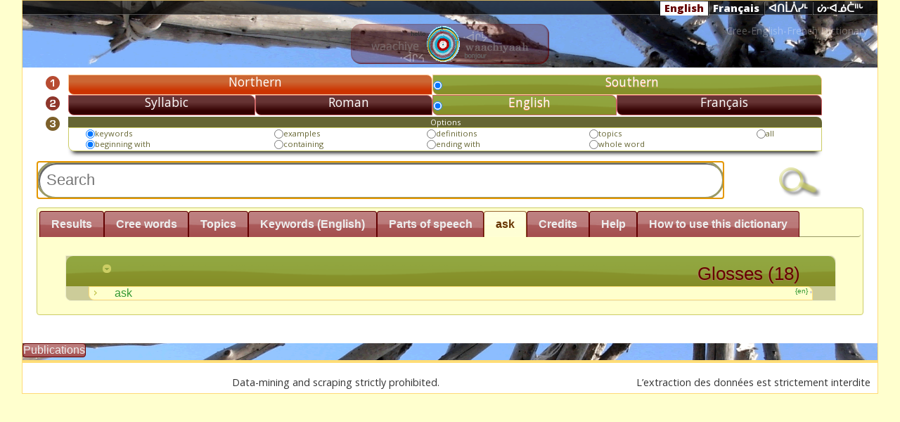

--- FILE ---
content_type: text/html; charset=UTF-8
request_url: https://dictionary.eastcree.org/Glosses/View/5a30efb9-acff-11e1-879d-60d819aca6eb/ask
body_size: 13513
content:
<!DOCTYPE html>
<html>
<head>
	<meta http-equiv="Content-Type" content="text/html; charset=utf-8" />
	<title>
		Eastern James Bay Cree Dictionary on the Web:
		Glosses	</title>
	
<link href="/favicon.ico" type="image/x-icon" rel="icon" /><link href="/favicon.ico" type="image/x-icon" rel="shortcut icon" />
<link rel="stylesheet" type="text/css" href="/css/custom-theme/jquery-ui-1.8.18.custom.css" />
<link rel="stylesheet" type="text/css" href="/css/word.css" />
<script type="text/javascript" src="/js/jquery-1.7.1.min.js"></script>
<script type="text/javascript" src="/js/jquery-ui-1.8.18.custom.min.js"></script>
<script type="text/javascript" src="/js/rtou.js"></script>
<script type="text/javascript" src="/js/general.js"></script>
	    <link href='//fonts.googleapis.com/css?family=Open+Sans:400italic,800italic,400,800' rel='stylesheet' type='text/css' />
    <style type="text/css">
        #ui-tabs-5 { font-family: "Open Sans",Tahoma, Garamond; background-color: white;}
        #ui-tabs-5 .bold { font-weight: bold; }
        #ui-tabs-5 .italic { font-style: italic }
        #ui-tabs-5 .note {background-color:#ffc; display: inline-block;  border: 1px solid #eee; border-radius: 0.5em; margin: 0.5em 2em; padding: 1em; box-shadow: 1px 1px 3px #ccc;}
        #ui-tabs-5 .underline {text-decoration:  underline}
        #ui-tabs-5 p{margin-left: 0.5em}

        #ui-tabs-5 h1, #ui-tabs-5 h2, #ui-tabs-5 h3,#ui-tabs-5  h4 {
            font-family: "Open Sans",Tahoma, Garamond;
            font-weight: normal;
            margin-bottom:0.5em;
        }
        #ui-tabs-5 h1 { margin:1.3em 0 1em 0; font-size:3em; line-height:40px; }
        #ui-tabs-5 h2 {	margin:1.2em 0.5em 1em 0.5em; font-size:2.5em; color: #630000; }
        #ui-tabs-5  h3 { margin:1.1em 0.8em 1em 0.8em; font-size:2em; }
        #ui-tabs-5 h4 { margin:1em; font-size:1.7em; color: #000000; }
        #ui-tabs-5 h6 { margin:1em; padding:1.5em; font-size:1.3em;  color:#000; text-decoration:underline; }
        /*
        #ui-tabs-5 div.illustration:hover {width: 1600px; min-width: 600px; }
        #ui-tabs-5 img.illustration:hover {display: none}*/
    </style>
	<link rel="stylesheet" href="//www.eastcree.org/cree/wp-content/themes/eastcree13/css/header.css" />
	<style type="text/css" >
	#header  { min-height:50px !important; }
	#header > div.menu-main { margin-top: 0.1em !important; }
		.ui-autocomplete {
		max-height: 200px;
		overflow-y: auto;
		/* prevent horizontal scrollbar */
		overflow-x: hidden;
		/* add padding to account for vertical scrollbar */
		padding-right: 20px;
    }

    /* IE 6 doesn't support max-height
     * we use height instead, but this forces the menu to always be this tall
     */
    * html .ui-autocomplete {
        height: 100px;
    }

    .ui-autocomplete-loading {
        background: white url(https://dictionary.eastcree.org/img/ui-anim.gif) right center no-repeat;
    }

    a.ui-state-default:hover,
    td.ui-state-default:hover {
        border: 1px solid #eecc66;
        background: #ffdd77 url(https://dictionary.eastcree.org/css/custom-theme/images/ui-bg_inset-soft_75_ffdd77_1x100.png) 50% 50% repeat-x;
        font-weight: normal;
        color: #630;
    }

    .row {
        display: -ms-flexbox;
        display: flex;
        -ms-flex-wrap: wrap;
        flex-wrap: wrap;
        margin-right: -15px;
        margin-left: -15px;
    }

    .col {
        -ms-flex-preferred-size: 0;
        flex-basis: 0;
        -ms-flex-positive: 1;
        flex-grow: 1;
        max-width: 100%;
    }

    .col-1, .col-2, .col-3, .col-4, .col-5, .col-6, .col-7, .col-8, .col-9, .col-10, .col-11, .col-12, .col,
    .col-auto, .col-sm-1, .col-sm-2, .col-sm-3, .col-sm-4, .col-sm-5, .col-sm-6, .col-sm-7, .col-sm-8, .col-sm-9, .col-sm-10, .col-sm-11, .col-sm-12, .col-sm,
    .col-sm-auto, .col-md-1, .col-md-2, .col-md-3, .col-md-4, .col-md-5, .col-md-6, .col-md-7, .col-md-8, .col-md-9, .col-md-10, .col-md-11, .col-md-12, .col-md,
    .col-md-auto, .col-lg-1, .col-lg-2, .col-lg-3, .col-lg-4, .col-lg-5, .col-lg-6, .col-lg-7, .col-lg-8, .col-lg-9, .col-lg-10, .col-lg-11, .col-lg-12, .col-lg,
    .col-lg-auto, .col-xl-1, .col-xl-2, .col-xl-3, .col-xl-4, .col-xl-5, .col-xl-6, .col-xl-7, .col-xl-8, .col-xl-9, .col-xl-10, .col-xl-11, .col-xl-12, .col-xl,
    .col-xl-auto {
        position: relative;
        width: 100%;
        padding-right: 15px;
        padding-left: 15px;
    }

    @media (min-width: 768px) {
        .col-md-4 {
            -ms-flex: 0 0 33.333333%;
            flex: 0 0 33.333333%;
            max-width: 33.333333%;
        }
    }

    .col > h4 {
        background-color: #993;
        color: #fefefe;
        margin-bottom: 0;
        margin-top: 1rem;
        font-size: 1.8rem;
        font-weight: 100;
        padding: 1rem;
    }

    .col:hover > h4 {
        color: #fff;
    }
    </style>
</head>
<body>
<div id="container">
    <div id="header">
        <div class=" black-inset nav-shortcut-bar">
            <div class="menu-lang">
                <span class="en selected"><a href="/Glosses/View/5a30efb9-acff-11e1-879d-60d819aca6eb/ask/setLocale:eng">English</a></span><span class="fr "><a href="/Glosses/View/5a30efb9-acff-11e1-879d-60d819aca6eb/ask/setLocale:fra">Français</a></span><span class="cr "><a href="/Glosses/View/5a30efb9-acff-11e1-879d-60d819aca6eb/ask/setLocale:cr_ecn">ᐊᑎᒫᐲᓯᒻ</a></span><span class="cr "><a href="/Glosses/View/5a30efb9-acff-11e1-879d-60d819aca6eb/ask/setLocale:cr_ecs">ᔖᐧᐊᓅᑖᐦᒡ</a></span>		        </div>
		    </div>
			<!--table style="position:absolute; top:0px; right:3%;">
				<tr>
					<td class="ui-state-hover ui-corner-all" style="padding:5px 20px; box-shadow: 0 8px 6px -6px black;"><a href="/Words/setLocale/eng">English</a></td>
					<td class="ui-state-default ui-corner-all" style="padding:5px 20px; box-shadow: 0 8px 6px -6px black;"><a href="/Words/setLocale/fre">Français</a></td>
					<td  style="font-family: 'BJCree UNI'; padding:5px 20px; box-shadow: 0 8px 6px -6px black;" class="ui-state-default ui-corner-all" ><a href="/Words/setLocale/cr_ecn">ᐊᑎᒫᐲᓯᒻ</a></td>
					<td style="font-family: 'BJCree UNI'; padding:5px 20px; box-shadow: 0 8px 6px -6px black;" class="ui-state-default ui-corner-all" ><a href="/Words/setLocale/cr_ecs">ᔖᐧᐊᓅᑖᐦᒡ</a></td>
				</tr>
				<tr><td colspan="4"><h2 style="color:#640000; text-shadow:0px 0px #630000;">Cree-English-French Dictionary</h2></td></tr>
			</table>

		<h1 style="opacity: 0; filter: alpha(opacity=0)"><a href="/words">Eastern James Bay Cree Dictionary on the Web</a></h1-->
			<span style="color: rgba(255,255,255,0.3); font-size: 1em; margin-right: 1em; float:right">Cree-English-French Dictionary</span>

		    <div style="margin: auto; width:400px; text-align: center; padding-bottom: 0.1em">
		        <a href="https://dictionary.eastcree.org/"><img src="/img/TPd.png" style="background:rgba(93,0,0,0.3); padding:0.2em 2em; border-radius:1em; box-shadow:-1px -1px 0.2em #630000 inset;" alt="" /></a>		    </div>
		    <!--div style="position: absolute; top:25px; left:5%; opacity: 0.8; filter: alpha(opacity=80);"></div-->
			
		<div id="content">

			            <!-- -->
                        <div class="search-div" id="search-div">
<form action="/Words" id="WordViewForm" method="post" accept-charset="utf-8"><div style="display:none;"><input type="hidden" name="_method" value="POST"/></div><table cellpadding="0px" cellspacing="0px" class="searchbox">
    <tr id="number1">
        <td><img src="/img/number1.png" style="height:15pt" alt="" /></td>
                <td class="button dialect" onclick="try{ $('#number1 > td.dialect').attr('class','button dialect'); }catch(err){} try{ this.className='selectedButton dialect';  }catch(err){} try{ $('#number1 input[type=\'radio\']').prop('checked',false); $(' input[type=\'radio\']:first',this).prop('checked',true); }catch(err){} reloadTab();" colspan="2"><input type="radio" name="data[Word][dialect]" id="WordDialect4ea7297d72c44bbeAf29073410d32a18" value="4ea7297d-72c4-4bbe-af29-073410d32a18" required="1" /><label for="WordDialect4ea7297d72c44bbeAf29073410d32a18">Northern</label></td>
                <td class="selectedButton dialect" onclick="try{ $('#number1 > td.dialect').attr('class','button dialect'); }catch(err){} try{ this.className='selectedButton dialect';  }catch(err){} try{ $('#number1 input[type=\'radio\']').prop('checked',false); $(' input[type=\'radio\']:first',this).prop('checked',true); }catch(err){} reloadTab();" colspan="2"><input type="radio" name="data[Word][dialect]" id="WordDialect4ea72bd30d8840a1B79e073410d32a18" value="4ea72bd3-0d88-40a1-b79e-073410d32a18" required="1" checked="checked" /><label for="WordDialect4ea72bd30d8840a1B79e073410d32a18">Southern</label></td>
            </tr>
    <tr id="number2">
        <td><img src="/img/number2.png" style="height:15pt" alt="" /></td>
                <td class="button language" onclick=" toggleProps(); try{ $('#number2 input[type=\'radio\']').prop('checked',false); $(' input[type=\'radio\']:first',this).prop('checked',true); }catch(err){}  try{  $('#number2 > td.language').removeClass('selectedButton').addClass('language');  }catch(err){} try{  $(this).addClass('selectedButton');  }catch(err){}  " ><input type="radio" name="data[Word][language]" id="WordLanguageSyllabic" value="syllabic" required="1" /><label for="WordLanguageSyllabic">Syllabic</label></td>
                <td class="button language" onclick=" toggleProps(); try{ $('#number2 input[type=\'radio\']').prop('checked',false); $(' input[type=\'radio\']:first',this).prop('checked',true); }catch(err){}  try{  $('#number2 > td.language').removeClass('selectedButton').addClass('language');  }catch(err){} try{  $(this).addClass('selectedButton');  }catch(err){}  " ><input type="radio" name="data[Word][language]" id="WordLanguageRoman" value="roman" required="1" /><label for="WordLanguageRoman">Roman</label></td>
                <td class="selectedButton language" onclick=" toggleProps(); try{ $('#number2 input[type=\'radio\']').prop('checked',false); $(' input[type=\'radio\']:first',this).prop('checked',true); }catch(err){}  try{  $('#number2 > td.language').removeClass('selectedButton').addClass('language');  }catch(err){} try{  $(this).addClass('selectedButton');  }catch(err){}  " ><input type="radio" name="data[Word][language]" id="WordLanguageEn" value="en" required="1" checked="checked" /><label for="WordLanguageEn">English</label></td>
                <td class="button language" onclick=" toggleProps(); try{ $('#number2 input[type=\'radio\']').prop('checked',false); $(' input[type=\'radio\']:first',this).prop('checked',true); }catch(err){}  try{  $('#number2 > td.language').removeClass('selectedButton').addClass('language');  }catch(err){} try{  $(this).addClass('selectedButton');  }catch(err){}  " ><input type="radio" name="data[Word][language]" id="WordLanguageFr" value="fr" required="1" /><label for="WordLanguageFr">Français</label></td>
            </tr>
    <tr>
        <td style="text-align: center"><img src="/img/number3.png" style="height:15pt" alt="" /></td>
        <td colspan="4">
            <table style="border:1px solid #cc6; color:#663; border-radius:0px 0px 0px 8px;  box-shadow: 0 8px 6px -6px black;" class="options">
                <caption style=" background: #663; color:white; border-radius:0px 8px 0px 0px;">Options</caption>
                <tr id="optionsSearchField">
                                        <td>
                        <input type="radio" name="data[Word][field]" id="WordFieldKey" value="key" required="1" checked="checked" /><label for="WordFieldKey">keywords</label>                    </td>
                                        <td>
                        <input type="radio" name="data[Word][field]" id="WordFieldExa" value="exa" required="1" /><label for="WordFieldExa">examples</label>                    </td>
                                        <td>
                        <input type="radio" name="data[Word][field]" id="WordFieldDef" value="def" required="1" /><label for="WordFieldDef">definitions</label>                    </td>
                                        <td>
                        <input type="radio" name="data[Word][field]" id="WordFieldTp" value="tp" required="1" /><label for="WordFieldTp">topics</label>                    </td>
                                        <td>
                        <input type="radio" name="data[Word][field]" id="WordFieldAll" value="all" required="1" /><label for="WordFieldAll">all</label>                    </td>
                                    </tr>
                <tr>
                                        <td>
                        <input type="radio" name="data[Word][where]" id="WordWhereBegin" value="begin" required="1" checked="checked" /><label for="WordWhereBegin">beginning with</label>                    </td>
                                        <td>
                        <input type="radio" name="data[Word][where]" id="WordWhereContain" value="contain" required="1" /><label for="WordWhereContain">containing</label>                    </td>
                                        <td>
                        <input type="radio" name="data[Word][where]" id="WordWhereEnd" value="end" required="1" /><label for="WordWhereEnd">ending with</label>                    </td>
                                        <td>
                        <input type="radio" name="data[Word][where]" id="WordWhereWhole" value="whole" required="1" /><label for="WordWhereWhole">whole word</label>                    </td>
                                    </tr>
            </table>
        </td>

    </tr>
    <tr>
        <td></td>
        <td colspan="4" style=" font-size: 70%">Least (more results)<span style=" text-align: center; padding-left:45%; ">Precision</span></span><span style="float: right;">Most (less results)</span><div id="slider" style="padding:0; max-height: 10px"></div>
            <input type="hidden" name="data[Word][cutoff]" value="1" id="WordCutoff"/>        </td>

    </tr>
    <tr><td colspan="5" style="position: relative">
        <span style="float:right"><div class="submit" style="padding:0; margin:0; max-width:100px;"><input type="image" src="https://dictionary.eastcree.org/img/search.png"  style="max-width:80px"/></div></span>

        
<input name="data[Word][search]" autofocus="autofocus" placeholder="Search" required="1" style="border:3px solid #996; border-radius:10em; margin:auto; background:white; width:85%; box-shadow: inset 2px 2px   #666;" type="text" id="WordSearch"/>
<img src="https://dictionary.eastcree.org/img/ui-anim.gif" id="animation" style="position:relative; z-index:50; top:-40px;  left:86%" onload="$(this).hide();" alt="" />
<img src="https://dictionary.eastcree.org/img/stop.png" id="stop" style="position:relative; z-index:50;  left:84%; cursor:pointer" onclick="$(this).hide(); $autocomplete.close();" onload="$(this).hide();" alt="" /></td>

    </tr>
    <tr>
        <td></td>
        <td>
                    </td>
    </tr>

</table>

</form></div>
<div id="tabs">
    <ul style="background: none; border-width: 0px 0px 1px 0px;">
        <li><a href="#results-div">Results</a></li>
        <li onclick="$('#optionsSearchField > td:first input').attr('checked','checked');"><a href="/Words/list_Words/sessid:0ac7911a9f1b43c29ff5d6e56b3a3008">Cree words</a></li>
        <li onclick=" $('#optionsSearchField > td:eq(3) input').attr('checked','checked');"><a href="/Topics/index/sessid:0ac7911a9f1b43c29ff5d6e56b3a3008">Topics</a></li>
        <li onclick="$('#optionsSearchField > td:first input').attr('checked','checked');"><a href="/Glosses/index/sessid:0ac7911a9f1b43c29ff5d6e56b3a3008">Keywords (English)</a></li>
        <li><a href="/Ps/index/sessid:0ac7911a9f1b43c29ff5d6e56b3a3008">Parts of speech</a></li>
        <!--li><a href="/TerminologyTopics/index/sessid:0ac7911a9f1b43c29ff5d6e56b3a3008">Terminology Topic</a></li>
        <li><a href="/TerminologyGlosses/index/sessid:0ac7911a9f1b43c29ff5d6e56b3a3008">Terminology Gloss</a></li-->
                 <li><a href="#Gloss-div">ask</a></li>
                <li><a href="#credit-div">Credits</a></li>
        <!--li><a href="https://www.eastcree.org/cree/en/about/credits/web-dictionary-credits/?notheme=yes">Credits</a></li>

        <!--li><a href="//www.eastcree.org/cree/en/about/credits/citing-guide/?notheme=yes">How to cite</a> </li>
        <li><a href="//www.eastcree.org/cree/en/about/credits/web-dictionary-credits/?aj=1">Credits</a></li-->
        <li><a href="#help-div">Help</a></li>
        <li><a href="https://www.eastcree.org/cree/en/resources/how-to/how-to-use-the-online-cree-dictionary/?notheme=yes">How to use this dictionary</a></li>


    </ul>
    <div class="results-div" id="results-div">
                                                

    </div>
    <div class="help-div" id="help-div">
        <p><img src="/img/number1.png" style="margin-right:20px" alt="" />Choose a dialect, Northern or Southern.</p>
<p><img src="/img/number2.png" style="margin-right:20px" alt="" />Choose Syllabic, Roman, French or English.<br/>
<!--span style="font-size:70%; padding: 20px 100px;">You can type in syllabics with your own keyboarding system or use the on-screen keyboard provided here.</span--></p>
<p><img src="/img/number3.png" style="margin-right:20px" alt="" />Under Options select the fields you want.</p>
<p style="padding-left:55px">Click the search button.</p>
<p style="padding-left:55px">When typing Cree words:</p>
<p style="font-family: 'BJCree UNI'; padding-left:150px">for ᑦᐦ type t-h</p>
<p style="font-family: 'BJCree UNI'; padding-left:150px">for ᔅᐦ type s-h</p>
<p style="font-family: 'BJCree UNI'; padding-left:150px">for ᑉᐦ type p-h</p><br/>
<p style="padding-left:55px">Under Results, click on a word to get more information.</p>
<p style="padding-left:55px"> If you notice any errors or missing words, please contact the editorial team  (<a href="mailto:ayimuwin@eastcree.org">ayimuwin@eastcree.org</a>).</p>
    </div>
    <div id="credit-div" class="credit-div">

        <div style="padding:20px; background: white; font-family: 'Palatino Linotype', 'Book Antiqua' ; border-radius: 8px;">
                  </div>
    </div>
      <div class="keywords-div"  id="keywords-div">

    </div>
    
    <div class="topics-div"  id="topics-div">

    </div>
        <div class="ps-div"  id="ps-div">

    </div>
        <div class="Gloss-div " id="Gloss-div">
            <div class="result-body" style=" margin:0px 15px; border-radius: 10px;">
                <div class="result-details">
                    
<div  class="result-box"  id="Gloss_697a454c9c4049b09281dda2ac140005_glosses">
        <h3 onclick="toggleSection(this)" class="clickable">
            <span class="icons" style="float:left; min-width: 18px; margin-right: 18px">
                <span class=" ui-icon ui-icon-circle-triangle-s "></span>
            </span>
            <span id="GlossTotal">Glosses (18)</span></h3>

        <div style="margin:0 auto; padding: 0" class="result-body" id="Gloss_697a454c9c4049b09281dda2ac140005__5a30efb9-acff-11e1-879d-60d819aca6eb_box">

        <p style="margin:0 auto;"
           title=""
           class="en   clickable  ui-corner-all ui-button-text-only "
           onclick=" if($('#Gloss_697a454c9c4049b09281dda2ac140005__5a30efb9-acff-11e1-879d-60d819aca6eb').has('div').length<1){ $('#Gloss_697a454c9c4049b09281dda2ac140005__5a30efb9-acff-11e1-879d-60d819aca6eb_box > p > span > span.ui-icon-carat-1-e ').removeClass('ui-icon-carat-1-e').addClass('ui-icon-circle-triangle-e'); $.get('/Glosses/AJAX_View/5a30efb9-acff-11e1-879d-60d819aca6eb/ask/caller_id:Gloss_697a454c9c4049b09281dda2ac140005_',function (data){$('#Gloss_697a454c9c4049b09281dda2ac140005__5a30efb9-acff-11e1-879d-60d819aca6eb').html(data);  }) .error(function(){page_error('Gloss_697a454c9c4049b09281dda2ac140005__5a30efb9-acff-11e1-879d-60d819aca6eb');});} toggleDetails('Gloss_697a454c9c4049b09281dda2ac140005__5a30efb9-acff-11e1-879d-60d819aca6eb');">
            <span style="float: right; font-size: 0.6em">{en}                <a href="/Glosses/View/5a30efb9-acff-11e1-879d-60d819aca6eb/ask/caller_id:Gloss_697a454c9c4049b09281dda2ac140005_" target="dictionaryview"><img src="/img/list.png" style="height:3px" alt="" /></a>            </span>
            <span class="icons" style="float:left; min-width: 18px; margin-right: 18px">
                <span class=" ui-icon ui-icon-carat-1-e "></span>
            </span>
            <!-- name -->
            ask
            <!-- description-->
            <span style="font-size: 60%; margin:0px 10px; vertical-align: bottom; margin-left: 5em"></span>

        </p>
        <div id="Gloss_697a454c9c4049b09281dda2ac140005__5a30efb9-acff-11e1-879d-60d819aca6eb" class="result-details" style="display:none">
            <div class="thumbnails">
        <div id="Gloss_697a454c9c4049b09281dda2ac140005_preview" class="preview">
            <img style="max-height:350px; display:none" />
        </div>
          </div>

    <div class="result-box" id="Gloss_697a454c3f24440087d7dda2ac140005__words">
        <h3 onclick="toggleSection(this)" class="clickable" style="font-size: 75%">
            <span class="icons" style="float:left; min-width: 18px; margin-right: 18px">
                <span class=" ui-icon ui-icon-circle-triangle-s "></span>
            </span>

            <span id="Gloss_697a454c3f24440087d7dda2ac140005_WordsTotal">Words(18)</span></h3>
            <span id="Gloss_697a454c3f24440087d7dda2ac140005_anim"><span>loading .. </span><div id="Gloss_697a454c3f24440087d7dda2ac140005_bar" style="height:0.5em"></div><img src="/img/ui-anim.gif" alt="" /></span>
        <script type="text/javascript">
//<![CDATA[
$("#Gloss_697a454c3f24440087d7dda2ac140005_bar").progressbar({value:1});
//]]>
</script>        <div id="Gloss_697a454c3f24440087d7dda2ac140005__words_box">
        <div class="result-body" id="Gloss_697a454c3f24440087d7dda2ac140005__wds_16bed144-1ac1-11e1-9683-001fe2189039_box">

        <p title="he asks for a woman in marriage" class="result-summary  clickable ui-state-default ui-corner-all ui-button-text-only ui-state-hover"
            onclick=" if($('#Gloss_697a454c3f24440087d7dda2ac140005__wds_16bed144-1ac1-11e1-9683-001fe2189039').has('div').length<1){ $('#Gloss_697a454c3f24440087d7dda2ac140005__wds_16bed144-1ac1-11e1-9683-001fe2189039_box > p > span > span.ui-icon-carat-1-e ').removeClass('ui-icon-carat-1-e').addClass('ui-icon-circle-triangle-e'); $.get('/Words/view/16bed144-1ac1-11e1-9683-001fe2189039/nitumiskweweu',function (data){$('#Gloss_697a454c3f24440087d7dda2ac140005__wds_16bed144-1ac1-11e1-9683-001fe2189039').html(data);  }) .error(function(){page_error('Gloss_697a454c3f24440087d7dda2ac140005__wds_16bed144-1ac1-11e1-9683-001fe2189039');});} toggleDetails('Gloss_697a454c3f24440087d7dda2ac140005__wds_16bed144-1ac1-11e1-9683-001fe2189039');">
                        <!-- keyword -->
            <span style="font-family: 'BJCree UNI'"> ᓂᑐᒥᔅᐧᑫᐧᐁᐤ  nitumiskweweu</span>
            <span style="font-family: Courier">[vai]</span>
            
            <span class="icons" style="float:left; min-width: 18px; margin-right: 18px; font-size:8pt;">
                <span class=" ui-icon ui-icon-carat-1-e "></span>
                         </span> <br/>
             <span style="float:right; font-size:8pt; font-weight:bold">
                 S                     <a href="/Words/View/16bed144-1ac1-11e1-9683-001fe2189039/nitumiskweweu" target="dictionaryview"><img src="/img/list.png" style="height:3px" alt="" /></a>            </span>
            <!-- definition-->
            <span style="font-size: 60%; margin:0px 10px; vertical-align: bottom; margin-left: 5em">he asks for a woman in marriage</span>

        </p>


        <div id="Gloss_697a454c3f24440087d7dda2ac140005__wds_16bed144-1ac1-11e1-9683-001fe2189039" class="result-details" style="display:none">
            <img src="/img/progress.gif" alt="" />        </div>
    </div>


            <div class="result-body" id="Gloss_697a454c3f24440087d7dda2ac140005__wds_fe9442d0-1b92-11e1-a1b2-001fe2189039_box">

        <p title="s/he asks her/him" class="result-summary  clickable ui-state-default ui-corner-all ui-button-text-only ui-state-hover"
            onclick=" if($('#Gloss_697a454c3f24440087d7dda2ac140005__wds_fe9442d0-1b92-11e1-a1b2-001fe2189039').has('div').length<1){ $('#Gloss_697a454c3f24440087d7dda2ac140005__wds_fe9442d0-1b92-11e1-a1b2-001fe2189039_box > p > span > span.ui-icon-carat-1-e ').removeClass('ui-icon-carat-1-e').addClass('ui-icon-circle-triangle-e'); $.get('/Words/view/fe9442d0-1b92-11e1-a1b2-001fe2189039/kukwaachimaau',function (data){$('#Gloss_697a454c3f24440087d7dda2ac140005__wds_fe9442d0-1b92-11e1-a1b2-001fe2189039').html(data);  }) .error(function(){page_error('Gloss_697a454c3f24440087d7dda2ac140005__wds_fe9442d0-1b92-11e1-a1b2-001fe2189039');});} toggleDetails('Gloss_697a454c3f24440087d7dda2ac140005__wds_fe9442d0-1b92-11e1-a1b2-001fe2189039');">
                        <!-- keyword -->
            <span style="font-family: 'BJCree UNI'"> ᑯᐧᑳᒋᒫᐤ  kukwaachimaau</span>
            <span style="font-family: Courier">[vta]</span>
            
            <span class="icons" style="float:left; min-width: 18px; margin-right: 18px; font-size:8pt;">
                <span class=" ui-icon ui-icon-carat-1-e "></span>
            
                                                  </span> <br/>
             <span style="float:right; font-size:8pt; font-weight:bold">
                 N                     <a href="/Words/View/fe9442d0-1b92-11e1-a1b2-001fe2189039/kukwaachimaau" target="dictionaryview"><img src="/img/list.png" style="height:3px" alt="" /></a>            </span>
            <!-- definition-->
            <span style="font-size: 60%; margin:0px 10px; vertical-align: bottom; margin-left: 5em">s/he asks her/him</span>

        </p>


        <div id="Gloss_697a454c3f24440087d7dda2ac140005__wds_fe9442d0-1b92-11e1-a1b2-001fe2189039" class="result-details" style="display:none">
            <img src="/img/progress.gif" alt="" />        </div>
    </div>


            <div class="result-body" id="Gloss_697a454c3f24440087d7dda2ac140005__wds_fe9469df-1b92-11e1-bbc9-001fe2189039_box">

        <p title="s/he asks about something" class="result-summary  clickable ui-state-default ui-corner-all ui-button-text-only ui-state-hover"
            onclick=" if($('#Gloss_697a454c3f24440087d7dda2ac140005__wds_fe9469df-1b92-11e1-bbc9-001fe2189039').has('div').length<1){ $('#Gloss_697a454c3f24440087d7dda2ac140005__wds_fe9469df-1b92-11e1-bbc9-001fe2189039_box > p > span > span.ui-icon-carat-1-e ').removeClass('ui-icon-carat-1-e').addClass('ui-icon-circle-triangle-e'); $.get('/Words/view/fe9469df-1b92-11e1-bbc9-001fe2189039/kukwaachihchaamuu',function (data){$('#Gloss_697a454c3f24440087d7dda2ac140005__wds_fe9469df-1b92-11e1-bbc9-001fe2189039').html(data);  }) .error(function(){page_error('Gloss_697a454c3f24440087d7dda2ac140005__wds_fe9469df-1b92-11e1-bbc9-001fe2189039');});} toggleDetails('Gloss_697a454c3f24440087d7dda2ac140005__wds_fe9469df-1b92-11e1-bbc9-001fe2189039');">
                        <!-- keyword -->
            <span style="font-family: 'BJCree UNI'"> ᑯᐧᑳᒋᐦᒑᒨ  kukwaachihchaamuu</span>
            <span style="font-family: Courier">[vai]</span>
            
            <span class="icons" style="float:left; min-width: 18px; margin-right: 18px; font-size:8pt;">
                <span class=" ui-icon ui-icon-carat-1-e "></span>
            
                                                  </span> <br/>
             <span style="float:right; font-size:8pt; font-weight:bold">
                 N                     <a href="/Words/View/fe9469df-1b92-11e1-bbc9-001fe2189039/kukwaachihchaamuu" target="dictionaryview"><img src="/img/list.png" style="height:3px" alt="" /></a>            </span>
            <!-- definition-->
            <span style="font-size: 60%; margin:0px 10px; vertical-align: bottom; margin-left: 5em">s/he asks about something</span>

        </p>


        <div id="Gloss_697a454c3f24440087d7dda2ac140005__wds_fe9469df-1b92-11e1-bbc9-001fe2189039" class="result-details" style="display:none">
            <img src="/img/progress.gif" alt="" />        </div>
    </div>


            <div class="result-body" id="Gloss_697a454c3f24440087d7dda2ac140005__wds_ff113b00-1b92-11e1-a43e-001fe2189039_box">

        <p title="s/he asks for something for someone else" class="result-summary  clickable ui-state-default ui-corner-all ui-button-text-only ui-state-hover"
            onclick=" if($('#Gloss_697a454c3f24440087d7dda2ac140005__wds_ff113b00-1b92-11e1-a43e-001fe2189039').has('div').length<1){ $('#Gloss_697a454c3f24440087d7dda2ac140005__wds_ff113b00-1b92-11e1-a43e-001fe2189039_box > p > span > span.ui-icon-carat-1-e ').removeClass('ui-icon-carat-1-e').addClass('ui-icon-circle-triangle-e'); $.get('/Words/view/ff113b00-1b92-11e1-a43e-001fe2189039/nitiwaayihtimaachaashtimuwaau',function (data){$('#Gloss_697a454c3f24440087d7dda2ac140005__wds_ff113b00-1b92-11e1-a43e-001fe2189039').html(data);  }) .error(function(){page_error('Gloss_697a454c3f24440087d7dda2ac140005__wds_ff113b00-1b92-11e1-a43e-001fe2189039');});} toggleDetails('Gloss_697a454c3f24440087d7dda2ac140005__wds_ff113b00-1b92-11e1-a43e-001fe2189039');">
                        <!-- keyword -->
            <span style="font-family: 'BJCree UNI'"> ᓂᑎᐧᐋᔨᐦᑎᒫᒑᔥᑎᒧᐧᐋᐤ  nitiwaayihtimaachaashtimuwaau</span>
            <span style="font-family: Courier">[vta]</span>
            
            <span class="icons" style="float:left; min-width: 18px; margin-right: 18px; font-size:8pt;">
                <span class=" ui-icon ui-icon-carat-1-e "></span>
            
                                                  </span> <br/>
             <span style="float:right; font-size:8pt; font-weight:bold">
                 N                     <a href="/Words/View/ff113b00-1b92-11e1-a43e-001fe2189039/nitiwaayihtimaachaashtimuwaau" target="dictionaryview"><img src="/img/list.png" style="height:3px" alt="" /></a>            </span>
            <!-- definition-->
            <span style="font-size: 60%; margin:0px 10px; vertical-align: bottom; margin-left: 5em">s/he asks for something for someone else</span>

        </p>


        <div id="Gloss_697a454c3f24440087d7dda2ac140005__wds_ff113b00-1b92-11e1-a43e-001fe2189039" class="result-details" style="display:none">
            <img src="/img/progress.gif" alt="" />        </div>
    </div>


            <div class="result-body" id="Gloss_697a454c3f24440087d7dda2ac140005__wds_14d0bce1-1ac1-11e1-b3c8-001fe2189039_box">

        <p title="s/he talks unnecessarily, s/he asks rhetorical questions, questions to which s/he already knows the answer, talks to no purpose" class="result-summary  clickable ui-state-default ui-corner-all ui-button-text-only ui-state-hover"
            onclick=" if($('#Gloss_697a454c3f24440087d7dda2ac140005__wds_14d0bce1-1ac1-11e1-b3c8-001fe2189039').has('div').length<1){ $('#Gloss_697a454c3f24440087d7dda2ac140005__wds_14d0bce1-1ac1-11e1-b3c8-001fe2189039_box > p > span > span.ui-icon-carat-1-e ').removeClass('ui-icon-carat-1-e').addClass('ui-icon-circle-triangle-e'); $.get('/Words/view/14d0bce1-1ac1-11e1-b3c8-001fe2189039/iyaauchimuu',function (data){$('#Gloss_697a454c3f24440087d7dda2ac140005__wds_14d0bce1-1ac1-11e1-b3c8-001fe2189039').html(data);  }) .error(function(){page_error('Gloss_697a454c3f24440087d7dda2ac140005__wds_14d0bce1-1ac1-11e1-b3c8-001fe2189039');});} toggleDetails('Gloss_697a454c3f24440087d7dda2ac140005__wds_14d0bce1-1ac1-11e1-b3c8-001fe2189039');">
                        <!-- keyword -->
            <span style="font-family: 'BJCree UNI'"> ᐃᔮᐅᒋᒨ  iyaauchimuu</span>
            <span style="font-family: Courier">[vai]</span>
            
            <span class="icons" style="float:left; min-width: 18px; margin-right: 18px; font-size:8pt;">
                <span class=" ui-icon ui-icon-carat-1-e "></span>
            
                                                  </span> <br/>
             <span style="float:right; font-size:8pt; font-weight:bold">
                 S                     <a href="/Words/View/14d0bce1-1ac1-11e1-b3c8-001fe2189039/iyaauchimuu" target="dictionaryview"><img src="/img/list.png" style="height:3px" alt="" /></a>            </span>
            <!-- definition-->
            <span style="font-size: 60%; margin:0px 10px; vertical-align: bottom; margin-left: 5em">s/he talks unnecessarily, s/he asks rhetorical questions, questions to which s/he already knows the answer, talks to no purpose</span>

        </p>


        <div id="Gloss_697a454c3f24440087d7dda2ac140005__wds_14d0bce1-1ac1-11e1-b3c8-001fe2189039" class="result-details" style="display:none">
            <img src="/img/progress.gif" alt="" />        </div>
    </div>


            <div class="result-body" id="Gloss_697a454c3f24440087d7dda2ac140005__wds_150a1c7f-1ac1-11e1-96c6-001fe2189039_box">

        <p title="s/he asks someone to do work for him/her" class="result-summary  clickable ui-state-default ui-corner-all ui-button-text-only ui-state-hover"
            onclick=" if($('#Gloss_697a454c3f24440087d7dda2ac140005__wds_150a1c7f-1ac1-11e1-96c6-001fe2189039').has('div').length<1){ $('#Gloss_697a454c3f24440087d7dda2ac140005__wds_150a1c7f-1ac1-11e1-96c6-001fe2189039_box > p > span > span.ui-icon-carat-1-e ').removeClass('ui-icon-carat-1-e').addClass('ui-icon-circle-triangle-e'); $.get('/Words/view/150a1c7f-1ac1-11e1-96c6-001fe2189039/atuteu',function (data){$('#Gloss_697a454c3f24440087d7dda2ac140005__wds_150a1c7f-1ac1-11e1-96c6-001fe2189039').html(data);  }) .error(function(){page_error('Gloss_697a454c3f24440087d7dda2ac140005__wds_150a1c7f-1ac1-11e1-96c6-001fe2189039');});} toggleDetails('Gloss_697a454c3f24440087d7dda2ac140005__wds_150a1c7f-1ac1-11e1-96c6-001fe2189039');">
                        <!-- keyword -->
            <span style="font-family: 'BJCree UNI'"> ᐊᑐᑌᐤ  atuteu</span>
            <span style="font-family: Courier">[vta]</span>
            
            <span class="icons" style="float:left; min-width: 18px; margin-right: 18px; font-size:8pt;">
                <span class=" ui-icon ui-icon-carat-1-e "></span>
                         </span> <br/>
             <span style="float:right; font-size:8pt; font-weight:bold">
                 S                     <a href="/Words/View/150a1c7f-1ac1-11e1-96c6-001fe2189039/atuteu" target="dictionaryview"><img src="/img/list.png" style="height:3px" alt="" /></a>            </span>
            <!-- definition-->
            <span style="font-size: 60%; margin:0px 10px; vertical-align: bottom; margin-left: 5em">s/he asks someone to do work for him/her</span>

        </p>


        <div id="Gloss_697a454c3f24440087d7dda2ac140005__wds_150a1c7f-1ac1-11e1-96c6-001fe2189039" class="result-details" style="display:none">
            <img src="/img/progress.gif" alt="" />        </div>
    </div>


            <div class="result-body" id="Gloss_697a454c3f24440087d7dda2ac140005__wds_153c7701-1ac1-11e1-89e1-001fe2189039_box">

        <p title="s/he is bothersome, always asking others to do something for her/him" class="result-summary  clickable ui-state-default ui-corner-all ui-button-text-only ui-state-hover"
            onclick=" if($('#Gloss_697a454c3f24440087d7dda2ac140005__wds_153c7701-1ac1-11e1-89e1-001fe2189039').has('div').length<1){ $('#Gloss_697a454c3f24440087d7dda2ac140005__wds_153c7701-1ac1-11e1-89e1-001fe2189039_box > p > span > span.ui-icon-carat-1-e ').removeClass('ui-icon-carat-1-e').addClass('ui-icon-circle-triangle-e'); $.get('/Words/view/153c7701-1ac1-11e1-89e1-001fe2189039/aayimisiihkaasuu',function (data){$('#Gloss_697a454c3f24440087d7dda2ac140005__wds_153c7701-1ac1-11e1-89e1-001fe2189039').html(data);  }) .error(function(){page_error('Gloss_697a454c3f24440087d7dda2ac140005__wds_153c7701-1ac1-11e1-89e1-001fe2189039');});} toggleDetails('Gloss_697a454c3f24440087d7dda2ac140005__wds_153c7701-1ac1-11e1-89e1-001fe2189039');">
                        <!-- keyword -->
            <span style="font-family: 'BJCree UNI'"> ᐋᔨᒥᓰᐦᑳᓲ  aayimisiihkaasuu</span>
            <span style="font-family: Courier">[vai]</span>
            
            <span class="icons" style="float:left; min-width: 18px; margin-right: 18px; font-size:8pt;">
                <span class=" ui-icon ui-icon-carat-1-e "></span>
                         </span> <br/>
             <span style="float:right; font-size:8pt; font-weight:bold">
                 S                     <a href="/Words/View/153c7701-1ac1-11e1-89e1-001fe2189039/aayimisiihkaasuu" target="dictionaryview"><img src="/img/list.png" style="height:3px" alt="" /></a>            </span>
            <!-- definition-->
            <span style="font-size: 60%; margin:0px 10px; vertical-align: bottom; margin-left: 5em">s/he is bothersome, always asking others to do something for her/him</span>

        </p>


        <div id="Gloss_697a454c3f24440087d7dda2ac140005__wds_153c7701-1ac1-11e1-89e1-001fe2189039" class="result-details" style="display:none">
            <img src="/img/progress.gif" alt="" />        </div>
    </div>


            <div class="result-body" id="Gloss_697a454c3f24440087d7dda2ac140005__wds_155a8651-1ac1-11e1-b318-001fe2189039_box">

        <p title="s/he invites him/her, asks him/her to come along" class="result-summary  clickable ui-state-default ui-corner-all ui-button-text-only ui-state-hover"
            onclick=" if($('#Gloss_697a454c3f24440087d7dda2ac140005__wds_155a8651-1ac1-11e1-b318-001fe2189039').has('div').length<1){ $('#Gloss_697a454c3f24440087d7dda2ac140005__wds_155a8651-1ac1-11e1-b318-001fe2189039_box > p > span > span.ui-icon-carat-1-e ').removeClass('ui-icon-carat-1-e').addClass('ui-icon-circle-triangle-e'); $.get('/Words/view/155a8651-1ac1-11e1-b318-001fe2189039/wiishaameu',function (data){$('#Gloss_697a454c3f24440087d7dda2ac140005__wds_155a8651-1ac1-11e1-b318-001fe2189039').html(data);  }) .error(function(){page_error('Gloss_697a454c3f24440087d7dda2ac140005__wds_155a8651-1ac1-11e1-b318-001fe2189039');});} toggleDetails('Gloss_697a454c3f24440087d7dda2ac140005__wds_155a8651-1ac1-11e1-b318-001fe2189039');">
                        <!-- keyword -->
            <span style="font-family: 'BJCree UNI'"> ᐧᐄᔖᒣᐤ  wiishaameu</span>
            <span style="font-family: Courier">[vta]</span>
            
            <span class="icons" style="float:left; min-width: 18px; margin-right: 18px; font-size:8pt;">
                <span class=" ui-icon ui-icon-carat-1-e "></span>
                         </span> <br/>
             <span style="float:right; font-size:8pt; font-weight:bold">
                 S                     <a href="/Words/View/155a8651-1ac1-11e1-b318-001fe2189039/wiishaameu" target="dictionaryview"><img src="/img/list.png" style="height:3px" alt="" /></a>            </span>
            <!-- definition-->
            <span style="font-size: 60%; margin:0px 10px; vertical-align: bottom; margin-left: 5em">s/he invites him/her, asks him/her to come along</span>

        </p>


        <div id="Gloss_697a454c3f24440087d7dda2ac140005__wds_155a8651-1ac1-11e1-b318-001fe2189039" class="result-details" style="display:none">
            <img src="/img/progress.gif" alt="" />        </div>
    </div>


            <div class="result-body" id="Gloss_697a454c3f24440087d7dda2ac140005__wds_15fdcb32-1ac1-11e1-a796-001fe2189039_box">

        <p title="s/he asks for something to be done that is extremely difficult" class="result-summary  clickable ui-state-default ui-corner-all ui-button-text-only ui-state-hover"
            onclick=" if($('#Gloss_697a454c3f24440087d7dda2ac140005__wds_15fdcb32-1ac1-11e1-a796-001fe2189039').has('div').length<1){ $('#Gloss_697a454c3f24440087d7dda2ac140005__wds_15fdcb32-1ac1-11e1-a796-001fe2189039_box > p > span > span.ui-icon-carat-1-e ').removeClass('ui-icon-carat-1-e').addClass('ui-icon-circle-triangle-e'); $.get('/Words/view/15fdcb32-1ac1-11e1-a796-001fe2189039/taashtikaachiiteu',function (data){$('#Gloss_697a454c3f24440087d7dda2ac140005__wds_15fdcb32-1ac1-11e1-a796-001fe2189039').html(data);  }) .error(function(){page_error('Gloss_697a454c3f24440087d7dda2ac140005__wds_15fdcb32-1ac1-11e1-a796-001fe2189039');});} toggleDetails('Gloss_697a454c3f24440087d7dda2ac140005__wds_15fdcb32-1ac1-11e1-a796-001fe2189039');">
                        <!-- keyword -->
            <span style="font-family: 'BJCree UNI'"> ᑖᔥᑎᑳᒌᑌᐤ  taashtikaachiiteu</span>
            <span style="font-family: Courier">[vai]</span>
            
            <span class="icons" style="float:left; min-width: 18px; margin-right: 18px; font-size:8pt;">
                <span class=" ui-icon ui-icon-carat-1-e "></span>
            
                                                  </span> <br/>
             <span style="float:right; font-size:8pt; font-weight:bold">
                 S                     <a href="/Words/View/15fdcb32-1ac1-11e1-a796-001fe2189039/taashtikaachiiteu" target="dictionaryview"><img src="/img/list.png" style="height:3px" alt="" /></a>            </span>
            <!-- definition-->
            <span style="font-size: 60%; margin:0px 10px; vertical-align: bottom; margin-left: 5em">s/he asks for something to be done that is extremely difficult</span>

        </p>


        <div id="Gloss_697a454c3f24440087d7dda2ac140005__wds_15fdcb32-1ac1-11e1-a796-001fe2189039" class="result-details" style="display:none">
            <img src="/img/progress.gif" alt="" />        </div>
    </div>


            <div class="result-body" id="Gloss_697a454c3f24440087d7dda2ac140005__wds_15fdcb33-1ac1-11e1-b44e-001fe2189039_box">

        <p title="s/he is reluctant to do it what is asked" class="result-summary  clickable ui-state-default ui-corner-all ui-button-text-only ui-state-hover"
            onclick=" if($('#Gloss_697a454c3f24440087d7dda2ac140005__wds_15fdcb33-1ac1-11e1-b44e-001fe2189039').has('div').length<1){ $('#Gloss_697a454c3f24440087d7dda2ac140005__wds_15fdcb33-1ac1-11e1-b44e-001fe2189039_box > p > span > span.ui-icon-carat-1-e ').removeClass('ui-icon-carat-1-e').addClass('ui-icon-circle-triangle-e'); $.get('/Words/view/15fdcb33-1ac1-11e1-b44e-001fe2189039/taashtikaastaakusuu',function (data){$('#Gloss_697a454c3f24440087d7dda2ac140005__wds_15fdcb33-1ac1-11e1-b44e-001fe2189039').html(data);  }) .error(function(){page_error('Gloss_697a454c3f24440087d7dda2ac140005__wds_15fdcb33-1ac1-11e1-b44e-001fe2189039');});} toggleDetails('Gloss_697a454c3f24440087d7dda2ac140005__wds_15fdcb33-1ac1-11e1-b44e-001fe2189039');">
                        <!-- keyword -->
            <span style="font-family: 'BJCree UNI'"> ᑖᔥᑎᑳᔅᑖᑯᓲ  taashtikaastaakusuu</span>
            <span style="font-family: Courier">[vai]</span>
            
            <span class="icons" style="float:left; min-width: 18px; margin-right: 18px; font-size:8pt;">
                <span class=" ui-icon ui-icon-carat-1-e "></span>
            
                                                  </span> <br/>
             <span style="float:right; font-size:8pt; font-weight:bold">
                 S                     <a href="/Words/View/15fdcb33-1ac1-11e1-b44e-001fe2189039/taashtikaastaakusuu" target="dictionaryview"><img src="/img/list.png" style="height:3px" alt="" /></a>            </span>
            <!-- definition-->
            <span style="font-size: 60%; margin:0px 10px; vertical-align: bottom; margin-left: 5em">s/he is reluctant to do it what is asked</span>

        </p>


        <div id="Gloss_697a454c3f24440087d7dda2ac140005__wds_15fdcb33-1ac1-11e1-b44e-001fe2189039" class="result-details" style="display:none">
            <img src="/img/progress.gif" alt="" />        </div>
    </div>


            <div class="result-body" id="Gloss_697a454c3f24440087d7dda2ac140005__wds_1617e2e4-1ac1-11e1-8841-001fe2189039_box">

        <p title="s/he asks him/her" class="result-summary  clickable ui-state-default ui-corner-all ui-button-text-only ui-state-hover"
            onclick=" if($('#Gloss_697a454c3f24440087d7dda2ac140005__wds_1617e2e4-1ac1-11e1-8841-001fe2189039').has('div').length<1){ $('#Gloss_697a454c3f24440087d7dda2ac140005__wds_1617e2e4-1ac1-11e1-8841-001fe2189039_box > p > span > span.ui-icon-carat-1-e ').removeClass('ui-icon-carat-1-e').addClass('ui-icon-circle-triangle-e'); $.get('/Words/view/1617e2e4-1ac1-11e1-8841-001fe2189039/kakwechimeu',function (data){$('#Gloss_697a454c3f24440087d7dda2ac140005__wds_1617e2e4-1ac1-11e1-8841-001fe2189039').html(data);  }) .error(function(){page_error('Gloss_697a454c3f24440087d7dda2ac140005__wds_1617e2e4-1ac1-11e1-8841-001fe2189039');});} toggleDetails('Gloss_697a454c3f24440087d7dda2ac140005__wds_1617e2e4-1ac1-11e1-8841-001fe2189039');">
                        <!-- keyword -->
            <span style="font-family: 'BJCree UNI'"> ᑲᐧᑫᒋᒣᐤ  kakwechimeu</span>
            <span style="font-family: Courier">[vta]</span>
            
            <span class="icons" style="float:left; min-width: 18px; margin-right: 18px; font-size:8pt;">
                <span class=" ui-icon ui-icon-carat-1-e "></span>
            
                                                  </span> <br/>
             <span style="float:right; font-size:8pt; font-weight:bold">
                 S                     <a href="/Words/View/1617e2e4-1ac1-11e1-8841-001fe2189039/kakwechimeu" target="dictionaryview"><img src="/img/list.png" style="height:3px" alt="" /></a>            </span>
            <!-- definition-->
            <span style="font-size: 60%; margin:0px 10px; vertical-align: bottom; margin-left: 5em">s/he asks him/her</span>

        </p>


        <div id="Gloss_697a454c3f24440087d7dda2ac140005__wds_1617e2e4-1ac1-11e1-8841-001fe2189039" class="result-details" style="display:none">
            <img src="/img/progress.gif" alt="" />        </div>
    </div>


            <div class="result-body" id="Gloss_697a454c3f24440087d7dda2ac140005__wds_161809f1-1ac1-11e1-96e7-001fe2189039_box">

        <p title="s/he asks about something" class="result-summary  clickable ui-state-default ui-corner-all ui-button-text-only ui-state-hover"
            onclick=" if($('#Gloss_697a454c3f24440087d7dda2ac140005__wds_161809f1-1ac1-11e1-96e7-001fe2189039').has('div').length<1){ $('#Gloss_697a454c3f24440087d7dda2ac140005__wds_161809f1-1ac1-11e1-96e7-001fe2189039_box > p > span > span.ui-icon-carat-1-e ').removeClass('ui-icon-carat-1-e').addClass('ui-icon-circle-triangle-e'); $.get('/Words/view/161809f1-1ac1-11e1-96e7-001fe2189039/kakwechischemuu',function (data){$('#Gloss_697a454c3f24440087d7dda2ac140005__wds_161809f1-1ac1-11e1-96e7-001fe2189039').html(data);  }) .error(function(){page_error('Gloss_697a454c3f24440087d7dda2ac140005__wds_161809f1-1ac1-11e1-96e7-001fe2189039');});} toggleDetails('Gloss_697a454c3f24440087d7dda2ac140005__wds_161809f1-1ac1-11e1-96e7-001fe2189039');">
                        <!-- keyword -->
            <span style="font-family: 'BJCree UNI'"> ᑲᐧᑫᒋᔅᒉᒨ  kakwechischemuu</span>
            <span style="font-family: Courier">[vai]</span>
            
            <span class="icons" style="float:left; min-width: 18px; margin-right: 18px; font-size:8pt;">
                <span class=" ui-icon ui-icon-carat-1-e "></span>
                         </span> <br/>
             <span style="float:right; font-size:8pt; font-weight:bold">
                 S                     <a href="/Words/View/161809f1-1ac1-11e1-96e7-001fe2189039/kakwechischemuu" target="dictionaryview"><img src="/img/list.png" style="height:3px" alt="" /></a>            </span>
            <!-- definition-->
            <span style="font-size: 60%; margin:0px 10px; vertical-align: bottom; margin-left: 5em">s/he asks about something</span>

        </p>


        <div id="Gloss_697a454c3f24440087d7dda2ac140005__wds_161809f1-1ac1-11e1-96e7-001fe2189039" class="result-details" style="display:none">
            <img src="/img/progress.gif" alt="" />        </div>
    </div>


            <div class="result-body" id="Gloss_697a454c3f24440087d7dda2ac140005__wds_16beaa31-1ac1-11e1-9e37-001fe2189039_box">

        <p title="s/he asks him/her for it" class="result-summary  clickable ui-state-default ui-corner-all ui-button-text-only ui-state-hover"
            onclick=" if($('#Gloss_697a454c3f24440087d7dda2ac140005__wds_16beaa31-1ac1-11e1-9e37-001fe2189039').has('div').length<1){ $('#Gloss_697a454c3f24440087d7dda2ac140005__wds_16beaa31-1ac1-11e1-9e37-001fe2189039_box > p > span > span.ui-icon-carat-1-e ').removeClass('ui-icon-carat-1-e').addClass('ui-icon-circle-triangle-e'); $.get('/Words/view/16beaa31-1ac1-11e1-9e37-001fe2189039/nitutamuweu',function (data){$('#Gloss_697a454c3f24440087d7dda2ac140005__wds_16beaa31-1ac1-11e1-9e37-001fe2189039').html(data);  }) .error(function(){page_error('Gloss_697a454c3f24440087d7dda2ac140005__wds_16beaa31-1ac1-11e1-9e37-001fe2189039');});} toggleDetails('Gloss_697a454c3f24440087d7dda2ac140005__wds_16beaa31-1ac1-11e1-9e37-001fe2189039');">
                        <!-- keyword -->
            <span style="font-family: 'BJCree UNI'"> ᓂᑐᑕᒧᐧᐁᐤ  nitutamuweu</span>
            <span style="font-family: Courier">[vta]</span>
            
            <span class="icons" style="float:left; min-width: 18px; margin-right: 18px; font-size:8pt;">
                <span class=" ui-icon ui-icon-carat-1-e "></span>
                         </span> <br/>
             <span style="float:right; font-size:8pt; font-weight:bold">
                 S                     <a href="/Words/View/16beaa31-1ac1-11e1-9e37-001fe2189039/nitutamuweu" target="dictionaryview"><img src="/img/list.png" style="height:3px" alt="" /></a>            </span>
            <!-- definition-->
            <span style="font-size: 60%; margin:0px 10px; vertical-align: bottom; margin-left: 5em">s/he asks him/her for it</span>

        </p>


        <div id="Gloss_697a454c3f24440087d7dda2ac140005__wds_16beaa31-1ac1-11e1-9e37-001fe2189039" class="result-details" style="display:none">
            <img src="/img/progress.gif" alt="" />        </div>
    </div>


            <div class="result-body" id="Gloss_697a454c3f24440087d7dda2ac140005__wds_16beaa32-1ac1-11e1-9f83-001fe2189039_box">

        <p title="s/he asks for it for someone else" class="result-summary  clickable ui-state-default ui-corner-all ui-button-text-only ui-state-hover"
            onclick=" if($('#Gloss_697a454c3f24440087d7dda2ac140005__wds_16beaa32-1ac1-11e1-9f83-001fe2189039').has('div').length<1){ $('#Gloss_697a454c3f24440087d7dda2ac140005__wds_16beaa32-1ac1-11e1-9f83-001fe2189039_box > p > span > span.ui-icon-carat-1-e ').removeClass('ui-icon-carat-1-e').addClass('ui-icon-circle-triangle-e'); $.get('/Words/view/16beaa32-1ac1-11e1-9f83-001fe2189039/nitutamaauchihtamuweu',function (data){$('#Gloss_697a454c3f24440087d7dda2ac140005__wds_16beaa32-1ac1-11e1-9f83-001fe2189039').html(data);  }) .error(function(){page_error('Gloss_697a454c3f24440087d7dda2ac140005__wds_16beaa32-1ac1-11e1-9f83-001fe2189039');});} toggleDetails('Gloss_697a454c3f24440087d7dda2ac140005__wds_16beaa32-1ac1-11e1-9f83-001fe2189039');">
                        <!-- keyword -->
            <span style="font-family: 'BJCree UNI'"> ᓂᑐᑕᒫᐅᒋᐦᑕᒧᐧᐁᐤ  nitutamaauchihtamuweu</span>
            <span style="font-family: Courier">[vta]</span>
            
            <span class="icons" style="float:left; min-width: 18px; margin-right: 18px; font-size:8pt;">
                <span class=" ui-icon ui-icon-carat-1-e "></span>
                         </span> <br/>
             <span style="float:right; font-size:8pt; font-weight:bold">
                 S                     <a href="/Words/View/16beaa32-1ac1-11e1-9f83-001fe2189039/nitutamaauchihtamuweu" target="dictionaryview"><img src="/img/list.png" style="height:3px" alt="" /></a>            </span>
            <!-- definition-->
            <span style="font-size: 60%; margin:0px 10px; vertical-align: bottom; margin-left: 5em">s/he asks for it for someone else</span>

        </p>


        <div id="Gloss_697a454c3f24440087d7dda2ac140005__wds_16beaa32-1ac1-11e1-9f83-001fe2189039" class="result-details" style="display:none">
            <img src="/img/progress.gif" alt="" />        </div>
    </div>


            <div class="result-body" id="Gloss_697a454c3f24440087d7dda2ac140005__wds_16beaa33-1ac1-11e1-b0f1-001fe2189039_box">

        <p title="s/he asks for it" class="result-summary  clickable ui-state-default ui-corner-all ui-button-text-only ui-state-hover"
            onclick=" if($('#Gloss_697a454c3f24440087d7dda2ac140005__wds_16beaa33-1ac1-11e1-b0f1-001fe2189039').has('div').length<1){ $('#Gloss_697a454c3f24440087d7dda2ac140005__wds_16beaa33-1ac1-11e1-b0f1-001fe2189039_box > p > span > span.ui-icon-carat-1-e ').removeClass('ui-icon-carat-1-e').addClass('ui-icon-circle-triangle-e'); $.get('/Words/view/16beaa33-1ac1-11e1-b0f1-001fe2189039/nitutamaau',function (data){$('#Gloss_697a454c3f24440087d7dda2ac140005__wds_16beaa33-1ac1-11e1-b0f1-001fe2189039').html(data);  }) .error(function(){page_error('Gloss_697a454c3f24440087d7dda2ac140005__wds_16beaa33-1ac1-11e1-b0f1-001fe2189039');});} toggleDetails('Gloss_697a454c3f24440087d7dda2ac140005__wds_16beaa33-1ac1-11e1-b0f1-001fe2189039');">
                        <!-- keyword -->
            <span style="font-family: 'BJCree UNI'"> ᓂᑐᑕᒫᐤ  nitutamaau</span>
            <span style="font-family: Courier">[vai]</span>
            
            <span class="icons" style="float:left; min-width: 18px; margin-right: 18px; font-size:8pt;">
                <span class=" ui-icon ui-icon-carat-1-e "></span>
                         </span> <br/>
             <span style="float:right; font-size:8pt; font-weight:bold">
                 S                     <a href="/Words/View/16beaa33-1ac1-11e1-b0f1-001fe2189039/nitutamaau" target="dictionaryview"><img src="/img/list.png" style="height:3px" alt="" /></a>            </span>
            <!-- definition-->
            <span style="font-size: 60%; margin:0px 10px; vertical-align: bottom; margin-left: 5em">s/he asks for it</span>

        </p>


        <div id="Gloss_697a454c3f24440087d7dda2ac140005__wds_16beaa33-1ac1-11e1-b0f1-001fe2189039" class="result-details" style="display:none">
            <img src="/img/progress.gif" alt="" />        </div>
    </div>


            <div class="result-body" id="Gloss_697a454c3f24440087d7dda2ac140005__wds_16bed141-1ac1-11e1-9953-001fe2189039_box">

        <p title="s/he asks for it on behalf of someone else" class="result-summary  clickable ui-state-default ui-corner-all ui-button-text-only ui-state-hover"
            onclick=" if($('#Gloss_697a454c3f24440087d7dda2ac140005__wds_16bed141-1ac1-11e1-9953-001fe2189039').has('div').length<1){ $('#Gloss_697a454c3f24440087d7dda2ac140005__wds_16bed141-1ac1-11e1-9953-001fe2189039_box > p > span > span.ui-icon-carat-1-e ').removeClass('ui-icon-carat-1-e').addClass('ui-icon-circle-triangle-e'); $.get('/Words/view/16bed141-1ac1-11e1-9953-001fe2189039/nitutamaashtamuweu',function (data){$('#Gloss_697a454c3f24440087d7dda2ac140005__wds_16bed141-1ac1-11e1-9953-001fe2189039').html(data);  }) .error(function(){page_error('Gloss_697a454c3f24440087d7dda2ac140005__wds_16bed141-1ac1-11e1-9953-001fe2189039');});} toggleDetails('Gloss_697a454c3f24440087d7dda2ac140005__wds_16bed141-1ac1-11e1-9953-001fe2189039');">
                        <!-- keyword -->
            <span style="font-family: 'BJCree UNI'"> ᓂᑐᑕᒫᔥᑕᒧᐧᐁᐤ  nitutamaashtamuweu</span>
            <span style="font-family: Courier">[vta]</span>
            
            <span class="icons" style="float:left; min-width: 18px; margin-right: 18px; font-size:8pt;">
                <span class=" ui-icon ui-icon-carat-1-e "></span>
                         </span> <br/>
             <span style="float:right; font-size:8pt; font-weight:bold">
                 S                     <a href="/Words/View/16bed141-1ac1-11e1-9953-001fe2189039/nitutamaashtamuweu" target="dictionaryview"><img src="/img/list.png" style="height:3px" alt="" /></a>            </span>
            <!-- definition-->
            <span style="font-size: 60%; margin:0px 10px; vertical-align: bottom; margin-left: 5em">s/he asks for it on behalf of someone else</span>

        </p>


        <div id="Gloss_697a454c3f24440087d7dda2ac140005__wds_16bed141-1ac1-11e1-9953-001fe2189039" class="result-details" style="display:none">
            <img src="/img/progress.gif" alt="" />        </div>
    </div>


            <div class="result-body" id="Gloss_697a454c3f24440087d7dda2ac140005__wds_16bed143-1ac1-11e1-9b70-001fe2189039_box">

        <p title="she asks for a man in marriage (modern" class="result-summary  clickable ui-state-default ui-corner-all ui-button-text-only ui-state-hover"
            onclick=" if($('#Gloss_697a454c3f24440087d7dda2ac140005__wds_16bed143-1ac1-11e1-9b70-001fe2189039').has('div').length<1){ $('#Gloss_697a454c3f24440087d7dda2ac140005__wds_16bed143-1ac1-11e1-9b70-001fe2189039_box > p > span > span.ui-icon-carat-1-e ').removeClass('ui-icon-carat-1-e').addClass('ui-icon-circle-triangle-e'); $.get('/Words/view/16bed143-1ac1-11e1-9b70-001fe2189039/nituminaapewemeu',function (data){$('#Gloss_697a454c3f24440087d7dda2ac140005__wds_16bed143-1ac1-11e1-9b70-001fe2189039').html(data);  }) .error(function(){page_error('Gloss_697a454c3f24440087d7dda2ac140005__wds_16bed143-1ac1-11e1-9b70-001fe2189039');});} toggleDetails('Gloss_697a454c3f24440087d7dda2ac140005__wds_16bed143-1ac1-11e1-9b70-001fe2189039');">
                        <!-- keyword -->
            <span style="font-family: 'BJCree UNI'"> ᓂᑐᒥᓈᐯᐧᐁᒣᐤ  nituminaapewemeu</span>
            <span style="font-family: Courier">[vta]</span>
            
            <span class="icons" style="float:left; min-width: 18px; margin-right: 18px; font-size:8pt;">
                <span class=" ui-icon ui-icon-carat-1-e "></span>
                         </span> <br/>
             <span style="float:right; font-size:8pt; font-weight:bold">
                 S                     <a href="/Words/View/16bed143-1ac1-11e1-9b70-001fe2189039/nituminaapewemeu" target="dictionaryview"><img src="/img/list.png" style="height:3px" alt="" /></a>            </span>
            <!-- definition-->
            <span style="font-size: 60%; margin:0px 10px; vertical-align: bottom; margin-left: 5em">she asks for a man in marriage (modern</span>

        </p>


        <div id="Gloss_697a454c3f24440087d7dda2ac140005__wds_16bed143-1ac1-11e1-9b70-001fe2189039" class="result-details" style="display:none">
            <img src="/img/progress.gif" alt="" />        </div>
    </div>


            <div class="result-body" id="Gloss_697a454c3f24440087d7dda2ac140005__wds_16bef851-1ac1-11e1-b71e-001fe2189039_box">

        <p title="he goes to ask him/her for his/her daughter in marriage" class="result-summary  clickable ui-state-default ui-corner-all ui-button-text-only ui-state-hover"
            onclick=" if($('#Gloss_697a454c3f24440087d7dda2ac140005__wds_16bef851-1ac1-11e1-b71e-001fe2189039').has('div').length<1){ $('#Gloss_697a454c3f24440087d7dda2ac140005__wds_16bef851-1ac1-11e1-b71e-001fe2189039_box > p > span > span.ui-icon-carat-1-e ').removeClass('ui-icon-carat-1-e').addClass('ui-icon-circle-triangle-e'); $.get('/Words/view/16bef851-1ac1-11e1-b71e-001fe2189039/nitumiskwewemeu',function (data){$('#Gloss_697a454c3f24440087d7dda2ac140005__wds_16bef851-1ac1-11e1-b71e-001fe2189039').html(data);  }) .error(function(){page_error('Gloss_697a454c3f24440087d7dda2ac140005__wds_16bef851-1ac1-11e1-b71e-001fe2189039');});} toggleDetails('Gloss_697a454c3f24440087d7dda2ac140005__wds_16bef851-1ac1-11e1-b71e-001fe2189039');">
                        <!-- keyword -->
            <span style="font-family: 'BJCree UNI'"> ᓂᑐᒥᔅᐧᑫᐧᐁᒣᐤ  nitumiskwewemeu</span>
            <span style="font-family: Courier">[vta]</span>
            
            <span class="icons" style="float:left; min-width: 18px; margin-right: 18px; font-size:8pt;">
                <span class=" ui-icon ui-icon-carat-1-e "></span>
            
                                                  </span> <br/>
             <span style="float:right; font-size:8pt; font-weight:bold">
                 S                     <a href="/Words/View/16bef851-1ac1-11e1-b71e-001fe2189039/nitumiskwewemeu" target="dictionaryview"><img src="/img/list.png" style="height:3px" alt="" /></a>            </span>
            <!-- definition-->
            <span style="font-size: 60%; margin:0px 10px; vertical-align: bottom; margin-left: 5em">he goes to ask him/her for his/her daughter in marriage</span>

        </p>


        <div id="Gloss_697a454c3f24440087d7dda2ac140005__wds_16bef851-1ac1-11e1-b71e-001fe2189039" class="result-details" style="display:none">
            <img src="/img/progress.gif" alt="" />        </div>
    </div>


    <script type="text/javascript">
//<![CDATA[
function sortGloss_697a454c3f24440087d7dda2ac140005_Display(){  

        $('#Gloss_697a454c3f24440087d7dda2ac140005_bar').progressbar('value',1);

    $('#Gloss_697a454c3f24440087d7dda2ac140005_anim span').text('sorting ..');
$('#Gloss_697a454c3f24440087d7dda2ac140005_anim').fadeIn();
    
    
	$('#Gloss_697a454c3f24440087d7dda2ac140005__wds_161809f1-1ac1-11e1-96e7-001fe2189039_box').parent().prepend($('#Gloss_697a454c3f24440087d7dda2ac140005__wds_161809f1-1ac1-11e1-96e7-001fe2189039_box'));
	setTimeout(function(){$('#Gloss_697a454c3f24440087d7dda2ac140005__wds_161809f1-1ac1-11e1-96e7-001fe2189039_box').after($('#Gloss_697a454c3f24440087d7dda2ac140005__wds_fe9469df-1b92-11e1-bbc9-001fe2189039_box'));  $('#Gloss_697a454c3f24440087d7dda2ac140005_bar').progressbar('value',5.8823529411765); },60);

	setTimeout(function(){$('#Gloss_697a454c3f24440087d7dda2ac140005__wds_fe9469df-1b92-11e1-bbc9-001fe2189039_box').after($('#Gloss_697a454c3f24440087d7dda2ac140005__wds_16beaa33-1ac1-11e1-b0f1-001fe2189039_box'));  $('#Gloss_697a454c3f24440087d7dda2ac140005_bar').progressbar('value',11.764705882353); },120);

	setTimeout(function(){$('#Gloss_697a454c3f24440087d7dda2ac140005__wds_16beaa33-1ac1-11e1-b0f1-001fe2189039_box').after($('#Gloss_697a454c3f24440087d7dda2ac140005__wds_1617e2e4-1ac1-11e1-8841-001fe2189039_box'));  $('#Gloss_697a454c3f24440087d7dda2ac140005_bar').progressbar('value',17.647058823529); },180);

	setTimeout(function(){$('#Gloss_697a454c3f24440087d7dda2ac140005__wds_1617e2e4-1ac1-11e1-8841-001fe2189039_box').after($('#Gloss_697a454c3f24440087d7dda2ac140005__wds_fe9442d0-1b92-11e1-a1b2-001fe2189039_box'));  $('#Gloss_697a454c3f24440087d7dda2ac140005_bar').progressbar('value',23.529411764706); },240);

	setTimeout(function(){$('#Gloss_697a454c3f24440087d7dda2ac140005__wds_fe9442d0-1b92-11e1-a1b2-001fe2189039_box').after($('#Gloss_697a454c3f24440087d7dda2ac140005__wds_ff113b00-1b92-11e1-a43e-001fe2189039_box'));  $('#Gloss_697a454c3f24440087d7dda2ac140005_bar').progressbar('value',29.411764705882); },300);

	setTimeout(function(){$('#Gloss_697a454c3f24440087d7dda2ac140005__wds_ff113b00-1b92-11e1-a43e-001fe2189039_box').after($('#Gloss_697a454c3f24440087d7dda2ac140005__wds_16bed141-1ac1-11e1-9953-001fe2189039_box'));  $('#Gloss_697a454c3f24440087d7dda2ac140005_bar').progressbar('value',35.294117647059); },360);

	setTimeout(function(){$('#Gloss_697a454c3f24440087d7dda2ac140005__wds_16bed141-1ac1-11e1-9953-001fe2189039_box').after($('#Gloss_697a454c3f24440087d7dda2ac140005__wds_16beaa32-1ac1-11e1-9f83-001fe2189039_box'));  $('#Gloss_697a454c3f24440087d7dda2ac140005_bar').progressbar('value',41.176470588235); },420);

	setTimeout(function(){$('#Gloss_697a454c3f24440087d7dda2ac140005__wds_16beaa32-1ac1-11e1-9f83-001fe2189039_box').after($('#Gloss_697a454c3f24440087d7dda2ac140005__wds_16beaa31-1ac1-11e1-9e37-001fe2189039_box'));  $('#Gloss_697a454c3f24440087d7dda2ac140005_bar').progressbar('value',47.058823529412); },480);

	setTimeout(function(){$('#Gloss_697a454c3f24440087d7dda2ac140005__wds_16beaa31-1ac1-11e1-9e37-001fe2189039_box').after($('#Gloss_697a454c3f24440087d7dda2ac140005__wds_153c7701-1ac1-11e1-89e1-001fe2189039_box'));  $('#Gloss_697a454c3f24440087d7dda2ac140005_bar').progressbar('value',52.941176470588); },540);

	setTimeout(function(){$('#Gloss_697a454c3f24440087d7dda2ac140005__wds_153c7701-1ac1-11e1-89e1-001fe2189039_box').after($('#Gloss_697a454c3f24440087d7dda2ac140005__wds_14d0bce1-1ac1-11e1-b3c8-001fe2189039_box'));  $('#Gloss_697a454c3f24440087d7dda2ac140005_bar').progressbar('value',58.823529411765); },600);

	setTimeout(function(){$('#Gloss_697a454c3f24440087d7dda2ac140005__wds_14d0bce1-1ac1-11e1-b3c8-001fe2189039_box').after($('#Gloss_697a454c3f24440087d7dda2ac140005__wds_16bed144-1ac1-11e1-9683-001fe2189039_box'));  $('#Gloss_697a454c3f24440087d7dda2ac140005_bar').progressbar('value',64.705882352941); },660);

	setTimeout(function(){$('#Gloss_697a454c3f24440087d7dda2ac140005__wds_16bed144-1ac1-11e1-9683-001fe2189039_box').after($('#Gloss_697a454c3f24440087d7dda2ac140005__wds_15fdcb32-1ac1-11e1-a796-001fe2189039_box'));  $('#Gloss_697a454c3f24440087d7dda2ac140005_bar').progressbar('value',70.588235294118); },720);

	setTimeout(function(){$('#Gloss_697a454c3f24440087d7dda2ac140005__wds_15fdcb32-1ac1-11e1-a796-001fe2189039_box').after($('#Gloss_697a454c3f24440087d7dda2ac140005__wds_15fdcb33-1ac1-11e1-b44e-001fe2189039_box'));  $('#Gloss_697a454c3f24440087d7dda2ac140005_bar').progressbar('value',76.470588235294); },780);

	setTimeout(function(){$('#Gloss_697a454c3f24440087d7dda2ac140005__wds_15fdcb33-1ac1-11e1-b44e-001fe2189039_box').after($('#Gloss_697a454c3f24440087d7dda2ac140005__wds_150a1c7f-1ac1-11e1-96c6-001fe2189039_box'));  $('#Gloss_697a454c3f24440087d7dda2ac140005_bar').progressbar('value',82.352941176471); },840);

	setTimeout(function(){$('#Gloss_697a454c3f24440087d7dda2ac140005__wds_150a1c7f-1ac1-11e1-96c6-001fe2189039_box').after($('#Gloss_697a454c3f24440087d7dda2ac140005__wds_16bed143-1ac1-11e1-9b70-001fe2189039_box'));  $('#Gloss_697a454c3f24440087d7dda2ac140005_bar').progressbar('value',88.235294117647); },900);

	setTimeout(function(){$('#Gloss_697a454c3f24440087d7dda2ac140005__wds_16bed143-1ac1-11e1-9b70-001fe2189039_box').after($('#Gloss_697a454c3f24440087d7dda2ac140005__wds_16bef851-1ac1-11e1-b71e-001fe2189039_box'));  $('#Gloss_697a454c3f24440087d7dda2ac140005_bar').progressbar('value',94.117647058824); },960);

	setTimeout(function(){$('#Gloss_697a454c3f24440087d7dda2ac140005__wds_16bef851-1ac1-11e1-b71e-001fe2189039_box').after($('#Gloss_697a454c3f24440087d7dda2ac140005__wds_155a8651-1ac1-11e1-b318-001fe2189039_box'));  $('#Gloss_697a454c3f24440087d7dda2ac140005_bar').progressbar('value',100); },1020);

	setTimeout(function(){ $('#Gloss_697a454c3f24440087d7dda2ac140005_anim').fadeOut();},1130);
  
	}
//]]>
</script><script type="text/javascript">
//<![CDATA[

        function putUpGloss_697a454c3f24440087d7dda2ac140005_Display(){
            $('#Gloss_697a454c3f24440087d7dda2ac140005_WordsTotal').html('Words (18)');
              
        }
        
//]]>
</script><script type="text/javascript">
//<![CDATA[
function sortGloss_697a454c3f24440087d7dda2ac140005_Human(){  

        $('#Gloss_697a454c3f24440087d7dda2ac140005_bar').progressbar('value',1);

    $('#Gloss_697a454c3f24440087d7dda2ac140005_anim span').text('sorting ..');
$('#Gloss_697a454c3f24440087d7dda2ac140005_anim').fadeIn();
    
      
	}
//]]>
</script><img src="/img/test-pass-icon.png" onload=" sortGloss_697a454c3f24440087d7dda2ac140005_Display(); putUpGloss_697a454c3f24440087d7dda2ac140005_Display(); $(this).fadeOut();" alt="" />    </div>
 </div>

                        </div>
    </div>


    <?php?>


</div>
</div>



                </div>
             </div>
        </div>
    

</div>

<script type="text/javascript">
//<![CDATA[
 
var $searchForm=$('#WordIndexForm');
 $.ajaxSetup({cache:true});//,timeout:300
 var $autocomplete = null;
 var $ajaxGet = null;
    var $tabs=$( '#tabs' ).tabs({
        ajaxOptions:{
            beforeSend: function(xhr, s){
                $('#loadingGif').fadeIn();
                if(s.url.match('www.eastcree.org')==null){
                    if(s.url.match('Topics')!=null){
                        $('#optionsSearchField  td:eq(3) input').click();//('checked','checked');

                    }else{
                        $('#optionsSearchField  td:first input').click();//attr('checked','checked');

                        if(s.url.match('Glosses')!=null){
                         $('#number2  td:eq(3) ').click();
                        }else
                        if(s.url.match('Words')!=null){
                             $('#number2  td:eq(1) ').click();
                        }
                    }

                    s.url+="/"+$('#WordIndexForm  input[name="data[Word][dialect]"]:checked').val()+'/layout:ajax';
                }

            },
            complete: function(xhr, stat){$('#loadingGif').fadeOut();},
            error : function (){
                var selected = $( '#tabs' ).tabs( 'option', 'selected' );
                page_error('ui-tabs-'+selected);
                }
        },
         load: function(event, ui) {
        $(ui.panel).delegate('.navigation a', 'click', function(event) {
            
            $(ui.panel).load(this.href+'/layout:ajax');
            event.preventDefault();
        });
    }});

    
    $tabs.tabs("select","#Gloss-div");
//]]>
</script><script type="text/javascript">
//<![CDATA[
$('#WordSearch').autocomplete({
    search: function(event, ui) { $('#animation').fadeIn();     },
    source: function (request,response){
            //alert(request.term);
              
            $('#stop').fadeIn();   
            try{ if($autocomplete)$autocomplete.abort();
            console.log($searchForm.serialize());}catch(err){}
        $autocomplete = $.post('/Words/JSONSearch',$searchForm.serialize(),
                 
                     function( data ) {
                        console.log(data);
                        response( $.map( data.Words, function( item ) {
                            return {
                                label: item,
                                value: item
                            }
                         }));
                        $('#animation').fadeOut();  
                        $('#WordCutoff').val(data.cutoff);
                        $slider.slider('value',data.cutoff);
                    }
                ,'json');
                
            },
            minLength: 2,
            select: function( event, ui ) {
                
            },
            open: function() {
                $( this ).removeClass( 'ui-corner-all' ).addClass( 'ui-corner-top' );
            },
            close: function() {
                $( this ).removeClass( 'ui-corner-top' ).addClass( 'ui-corner-all' );
                $('#stop').fadeOut();
                
            }
        });
 
 $searchForm.bind('submit',function(event){
    /**/
    try{ $tabs.tabs('select','#results-div'); }catch(er){}
    $('#results-div').html('<img src="/img/progress.gif" alt="" />');  
    try{ if($autocomplete)$autocomplete.abort(); }catch(err){}
    try{       $('#WordSearch').autocomplete('close');}catch(err){}
    if($ajaxGet )try{$ajaxGet.abort();}catch(err){}
        $ajaxGet = $.post(
        '/words/AJAX_Index',
        $searchForm.serialize(),
        function(data){
            $('#stop').fadeOut();
            $('#animation').fadeOut();
             try{   $autocomplete.abort();}catch(err){}
             
            
            $('#results-div').html(data);
        },'html'
    )
    .error(function(){
          $('#stop').fadeOut();
             try{   $autocomplete.abort();}catch(err){}
             try{       $('#WordSearch').autocomplete('close');}catch(err){}
            page_error('results-div');});
    event.preventDefault(); 
    return false;
 });
 var $slider=$('#slider').slider({
    value:1,
    min:0,
    max:1,
    range:'max', 
    step:0.1,
    animate: true,
    slide: function(event, ui){
        $('#WordCutoff').val(ui.value);
    }
 });
 function toggleProps(){
   if('roman syllabics'.match($('#number2 td > input[type="radio"]:checked').val())==null){
       $('#WordFieldDef').prop('disabled',false);
       $('#WordFieldDef').parent().fadeIn();
       $slider.parent().fadeOut();
        $('#optionsSearchField label:first').text('Keywords');
		$('table.searchbox input:text ').addClass('cr');
		
   }else{
       $('#WordFieldDef').prop('disabled',true);
       $('#WordFieldDef').parent().fadeOut();
       if($('#WordFieldDef').prop('checked'))$('#WordFieldKey').prop('checked',true)
       $slider.parent().fadeIn();
        $('#optionsSearchField label:first').text('Cree words');
		$('table.searchbox input:text ').removeClass('cr');
   }
 }
 $('body').delegate('#number2 td','click',function(){
    toggleProps();
});

function choosenDialect(){
    return $('#WordIndexForm  input[name="data[Word][dialect]"]:checked').val();
}
$('.accordion').accordion({  collapsible: true,active:false});
 $('.ui-accordion-content').css('min-height',400);
$('.tabs').tabs();


        $('#WordFieldDef').prop('disabled',false);
       $('#WordFieldDef').parent().fadeIn();
       $slider.parent().fadeOut();

//]]>
</script>
    <a href="//www.eastcree.org/cree/en/dictionary/books/" target="books"><span  class="ui-widget ui-button ui-corner-all ui-state-default">Publications</span></a>
    <!-- -->

		</div>
		<div id="footer">
        <div class="row">
		<div class="col col-xs-6 text-danger">
		 Data-mining and scraping strictly prohibited.
		</div>
		<div class="col col-xs-6 text-right text-danger">
		 L’extraction des données est strictement interdite
		</div>
	</div>
		</div>
	</div>
	<iframe src="" style="border:0px; height:10px; width: 20px;background:transparent" id="soundFrame" name="soundFrame"></iframe>
	<div id="pdmDialog" title="Conjugation Guide"><iframe src="" style="border:0; padding:0; position:relative; width:100%; height:100%; margin: auto; background: transparent;"></iframe></div>
	<div id="keyboard" title="Syllabic keyboard">

		<object classid="clsid:d27cdb6e-ae6d-11cf-96b8-444553540000" codebase="//download.macromedia.com/pub/shockwave/cabs/flash/swflash.cab#version=7,0,0,0" width="470" height="170" id="keyboard4input" align="middle">
			<param name="allowScriptAccess" value="sameDomain" />
			<param name="movie" value="/keyboard4input.swf" />
			<param name="quality" value="high" />
			<param name="wmode" value="transparent" />
			<embed src="/keyboard4input.swf" quality="high" wmode="transparent" width="470" height="170" name="keyboard4input" align="middle" allowScriptAccess="sameDomain" type="application/x-shockwave-flash" pluginspage="//www.macromedia.com/go/getflashplayer" />
		</object>
	</div>
    <div id="dialog" title="Contact the editorial team" style="font-size:10pt">


        <form >
            <input type="hidden" id="wordid" name="id" />
            <input type="hidden" id="wordw" name="word" />
            <input type="hidden" id="wordd" name="dialect" />
            <table>
                <tr>
                    <td>Nom/Name:</td><td><input type="text" name="name" id="name" /></td>
                </tr>
                <tr>
                    <td>Courriel/Email:</td><td><input type="text" name="email" id="email" /></td>
                </tr>
                <tr>
                    <td>Commentaires/Comments:</td><td><textarea  name="comment" id="comment"> </textarea></td>
                </tr>
            </table>
            <input type="submit" id="submit" value="soumettre/submit" />
        </form>
        <div id="msgback"></div>
    </div>
    <script type="text/javascript">

        $dialog=$("#dialog").dialog({ autoOpen: false, width:400, height:200 });
        $( "#dialog  input:submit" ).button();
        $( "#dialog  input:submit" ).click(function() {
            $.ajax({
                async:true,
                data:$(this.form).serialize(),
                datatype: "html",
                success: function(data) { $("#msgback").html(data); /* */},
                error: function(response){ console.log(response);},
                type: "post"
            });

            return false; });
        $(function(){
            $("#credit-div > div").load("https://www.eastcree.org/cree/en/about/credits/web-dictionary-credits/?notheme=yes");
            //$("#credit-div > div").load("https://www.eastcree.org/cree/en/about/credits/web-dictionary-credits/?notheme=yes");
        })

    </script>
<script type="text/javascript">
//<![CDATA[


 var $pdmDialog=$('#pdmDialog').dialog({autoOpen: false, width:800, height:700});
 var $keyboard =$('#keyboard').dialog({autoOpen: false, width:500, height:250});
 $('body').delegate('.ui-tabs-panel .paging a', 'click', function(event){
            var $uiPanel = $(this).parents('.ui-tabs-panel');
            $.get($(this).attr('href').replace(/\/index\//i,'/AJAX_Index/'), function(data){
                    $uiPanel.html(data);
                    });
             
             return false;       
        });
 

//]]>
</script>    <img src="/img/progress.gif" id="busy-indicator" onload="$(this).fadeOut()" alt="" />    <img src="/img/progress.gif" id="loadingGif" onload="$(this).fadeOut()" alt="" />    <img src="/img/list.png" onload="$(this).fadeOut()" alt="" />    <img src="/img/test-pass-icon.png" onload="$(this).fadeOut()" alt="" />
            <script type="text/javascript">
            $("#help-div").load("https://www.eastcree.org/cree/en/dictionary/online-dictionary-help/?notheme=yes")
        </script>
    
    <!-- Piwik -->
    <script type="text/javascript">
        var _paq = _paq || [];
        _paq.push(["trackPageView"]);
        _paq.push(["enableLinkTracking"]);

        (function () {
            var u = (("https:" == document.location.protocol) ? "https" : "http") + "://webstats.atlas-ling.ca/";
            _paq.push(["setTrackerUrl", u + "piwik.php"]);
    _paq.push(["setSiteId", "3"]);
    var d=document, g=d.createElement("script"), s=d.getElementsByTagName("script")[0]; g.type="text/javascript";
    g.defer=true; g.async=true; g.src=u+"piwik.js"; s.parentNode.insertBefore(g,s);
  })();
</script>

<noscript><!-- Piwik Image Tracker -->
<img src="//webstats.atlas-ling.ca/piwik.php?idsite=3&amp;rec=1" style="border:0" alt="" />
<!-- End Piwik --></noscript>
<!-- End Piwik Code -->
	</body>
</html>


--- FILE ---
content_type: text/html; charset=UTF-8
request_url: https://www.eastcree.org/cree/en/dictionary/online-dictionary-help/?notheme=yes
body_size: 1417
content:
<a id="topOfPage"></a>
<div class="row">
    <div class="col">
        <article id="post-14249" class="post-14249 page type-page status-publish hentry">


            <div class="entry-content">

                <p><img src="https://dictionary.eastcree.org/img/number1.png" style="margin-right:20px" alt="">Choose a dialect, Northern or Southern.</p>
<p><img src="https://dictionary.eastcree.org/img/number2.png" style="margin-right:20px" alt="">Choose Syllabic, Roman, French or English.<br />
    <!--span style="font-size:70%; padding: 20px 100px;">You can type in syllabics with your own keyboarding system or use the on-screen keyboard provided here.</span-->
</p>
<p><img src="https://dictionary.eastcree.org/img/number3.png" style="margin-right:20px" alt="">Under Options select the fields you want.</p>
<p style="padding-left:55px">Click the search button.</p>
<p style="padding-left:55px">When typing Cree words:</p>
<p style="font-family: 'BJCree UNI'; padding-left:150px">for ᑦᐦ type t-h</p>
<p style="font-family: 'BJCree UNI'; padding-left:150px">for ᔅᐦ type s-h</p>
<p style="font-family: 'BJCree UNI'; padding-left:150px">for ᑉᐦ type p-h</p>
<p></p>
<p style="padding-left:55px">Under Results, click on a word to get more information.</p>
<p style="padding-left:55px"> If you notice any errors or missing words, please contact the editorial team (<a
        href="mailto:ayimuwin@eastcree.org">ayimuwin@eastcree.org</a>).</p>
<div class="row">
<div class="col col-md-4">
<h4>Interface of the Cree dictionary</h4>
<p>        <video class="img-rounded" controls="controls" width="100%" height="auto"><source type="video/mp4" 
src="https://www.eastcree.org/cree/wp-content/uploads/2023/03/1_Interface_Cree_dictionary.mov"/></video></p></div>
<div class="col col-md-4">
<h4>Choosing the Cree dialect to browse or search</h4>
<p>        <video class="img-rounded" controls="controls" width="100%" height="auto"><source type="video/mp4" 
src="https://www.eastcree.org/cree/wp-content/uploads/2023/03/2-1_Browsing_choosing-a-Cree-dialect.mov"/></video></p></div>
<div class="col col-md-4">
<h4>Searching the dictionary</h4>
<p>        <video class="img-rounded" controls="controls" width="100%" height="auto"><source type="video/mp4" 
src="https://www.eastcree.org/cree/wp-content/uploads/2023/03/2-2_Search_language_selectionexamples.mov"/></video></p></div>
<div class="col col-md-4">
<h4>More options for searching </h4>
<p>        <video class="img-rounded" controls="controls" width="100%" height="auto"><source type="video/mp4" 
src="https://www.eastcree.org/cree/wp-content/uploads/2023/03/2-3_Search_Options.mov"/></video></p></div>
<div class="col col-md-4">
<h4>What is in a Cree entry?</h4>
<p>        <video class="img-rounded" controls="controls" width="100%" height="auto"><source type="video/mp4" 
src="https://www.eastcree.org/cree/wp-content/uploads/2023/03/3-1_Cree-dictionary-Entry.mov"/></video></p></div>
<div class="col col-md-4">
<h4>Entry: related<br />
            Grammatical information<br />
        </h4>
<p>        <video class="img-rounded" controls="controls" width="100%" height="auto"><source type="video/mp4" 
src="https://www.eastcree.org/cree/wp-content/uploads/2023/03/3-2_Cree_Verb_Entry_Grammatical_Info-1.mov"/></video></p></div>
<div class="col col-md-4">
<h4>How to browse, especially by topics</h4>
<p>        <video class="img-rounded" controls="controls" width="100%" height="auto"><source type="video/mp4" 
src="https://www.eastcree.org/cree/wp-content/uploads/2023/03/4_Advanced_BrowsingTopics.mov"/></video></p></div>
<div class="col col-md-4">
<h4>Finding a Cree word you are not sure how to spell</h4>
<p>        <video class="img-rounded" controls="controls" width="100%" height="auto"><source type="video/mp4" 
src="https://www.eastcree.org/cree/wp-content/uploads/2023/03/5-1_Cree-relaxed-search_auto-correct-and-sliding-bar.mov"/></video></p></div>
<div class="col col-md-4">
<h4>Finding an inflected verb (Northern only)</h4>
<p>        <video class="img-rounded" controls="controls" width="100%" height="auto"><source type="video/mp4" 
src="https://www.eastcree.org/cree/wp-content/uploads/2023/03/5-2_Cree-relaxed-search_inflected-forms-Northern-only.mov"/></video></p></div>
<div class="col col-md-4">
<h4>Extending your Search</h4>
<p>        <video class="img-rounded" controls="controls" width="100%" height="auto"><source type="video/mp4" 
src="https://www.eastcree.org/cree/wp-content/uploads/2023/03/6_Extended_Search.mov"/></video></p></div>
<div class="col col-md-4">
<h4>Conclusion</h4>
<p>        <video class="img-rounded" controls="controls" width="100%" height="auto"><source type="video/mp4" 
src="https://www.eastcree.org/cree/wp-content/uploads/2023/03/7_Conclusion-with-tab-how-to-use.mov"/></video></p></div>
</div>
            </div><!-- .entry-content -->
        </article>
    </div>
    <div class="col-2 hidden-sm hidden-md d-none d-lg-block d-xl-block d-print-none">
        <nav id="page-navigator" class="nav flex-column">

        </nav>

    </div>
</div>
<!-- #post-## -->
<section class="mt-3" style="border-top: 1px solid #eee">
    <nav>
        <ul class="nav flex-column">
                    </ul>
    </nav>

</section>
<a href="#topOfPage" id="topOfPageLink" style="" class="btn btn-outline-primary" title="top of page"><span class="glyphicon glyphicon-arrow-up"></span> </a>
